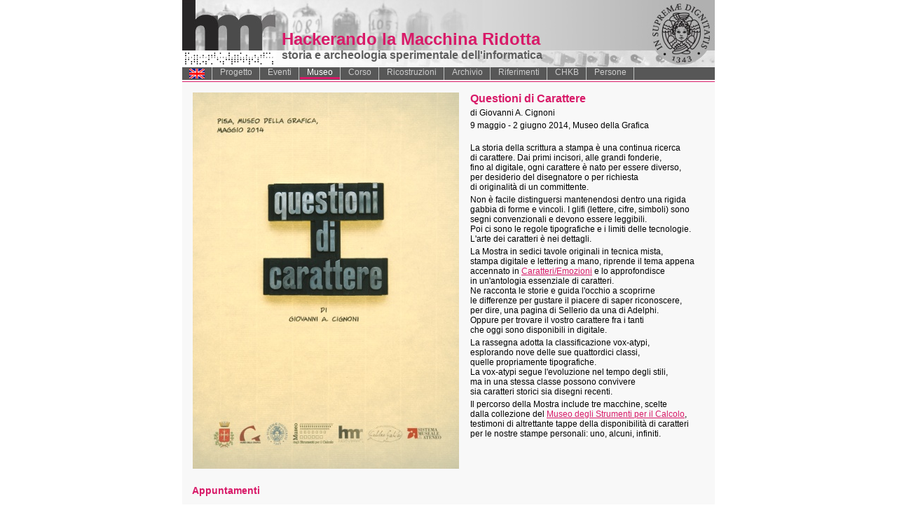

--- FILE ---
content_type: text/html
request_url: http://hmr.di.unipi.it/QuestioniDiCarattere/index.html
body_size: 3159
content:
<!DOCTYPE HTML PUBLIC "-//W3C//DTD HTML 4.01 Transitional//EN">
<html>

<head>
<title>HMR al Museo: Questioni di Carattere</title>
<meta http-equiv="expires" content="0"> 
<meta name="keywords" content="hackerando hacker hacking macchina ridotta calcolatrice elettronica pisana CEP electronic computer storia history informatica computer science archeologia archeology sperimentale experimental ricostruzioni rebuilding replica repliche replicas simulazione simulation simulatori simulators macchine passato past machines laboratorio laboratori workshop didattica teaching museo museum strumenti calcolo computing machinery universitÃ  university pisa cignoni giovanni eventi events attivitÃ  activities notizie news questioni caratteri tipografia vox-atypi museo grafica tipografici knuth gutenberg knuth typography stampa print character " /><meta name="description" content="Hackerando la Macchina Ridotta" />
<meta http-equiv="Content-Type" content="text/html; charset=ISO-8859-1" />
<link href="../style_hmr.css" rel="stylesheet" type="text/css" />
<link rel="icon" type="image/png" href="../images/HMR-Icon16x16.png" />
</head>

<body>

<script type="text/javascript">

  var _gaq = _gaq || [];
  _gaq.push(['_setAccount', 'UA-28252085-1']);
  _gaq.push(['_trackPageview']);

  (function() {
    var ga = document.createElement('script'); ga.type = 'text/javascript'; ga.async = true;
    ga.src = ('https:' == document.location.protocol ? 'https://ssl' : 'http://www') + '.google-analytics.com/ga.js';
    var s = document.getElementsByTagName('script')[0]; s.parentNode.insertBefore(ga, s);
  })();

</script>

<div id="container">

<div id="header">
  <div id="titoli">
    <div id="titolo">Hackerando la Macchina Ridotta</div>
    <div id="sottotitolo">storia e archeologia sperimentale dell'informatica</div>
  </div>
</div>
  
<div id="menu"><ul>

<li><a href="../index_en.html" title="English Version">
<img SRC="../images/FlagEn22x16.png" WIDTH="22" HEIGHT="16" ALIGN="TOP" BORDER="0" ALT="English Version"></a></li>

<li><a href="../index.html"
title="pagina principale del progetto">Progetto</a></li>

<li><a href="../Eventi.html"
title="eventi e notizie">Eventi</a></li>

<li><a href="../Museo.html" class="active"
title="al Museo degli Strumenti per il Calcolo">Museo</a></li>

<li><a href="../Corso.html"
title="il Corso di Storia dell'Informatica">Corso</a></li>

<li><a href="../Ricostruzioni.html"
title="le ricostruzioni di macchine del passato">Ricostruzioni</a></li>

<li><a href="../Archivio.html"
title="la documentazione storica">Archivio</a></li>

<li><a href="../Riferimenti.html"
title="la bibliografia del progetto">Riferimenti</a></li>

<li><a href="../CHKB.html"
title="Computer History Knowledge Base">CHKB</a></li>

<li><a href="../Persone.html"
title="i compagni di avventura">Persone</a></li>

</ul></div>
  
  
<div id="content">


<br>

<table CELLSPACING=0 BORDER=0 WIDTH=100%>
<tr>
<td WIDTH="54%" VALIGN="TOP">
<a HREF="HMR_2014-QuestioniDiCarattere.jpg"><img
   SRC="HMR_2014-QuestioniDiCarattere_t.jpg" BORDER="0" 
   TITLE="Questioni di Carattere"></a>
<td WIDTH="46%" VALIGN="TOP">

<h2>Questioni di Carattere</h2>
<p>di Giovanni A. Cignoni</p>
<p>9 maggio - 2 giugno 2014, Museo della Grafica</p>

<br>
<p>La storia della scrittura a stampa &egrave; una continua ricerca<br>
di carattere. Dai primi incisori, alle grandi fonderie,<br>
fino al digitale, ogni carattere &egrave; nato per essere diverso,<br>
per desiderio del disegnatore o per richiesta<br>
di originalit&agrave; di un committente.</p>

<p>Non &egrave; facile distinguersi mantenendosi dentro
una rigida gabbia di forme e vincoli. I glifi (lettere, cifre, simboli) sono<br>segni convenzionali e devono essere leggibili.<br>Poi ci sono le regole tipografiche e i limiti delle tecnologie.<br>
L'arte dei caratteri &egrave; nei dettagli.</p>

<p>La Mostra in sedici tavole originali in tecnica mista,<br>
stampa digitale e lettering a mano, riprende il tema appena<br>
accennato in <a HREF="../Museo.html#CarEmo-IF">Caratteri/Emozioni</a> e lo approfondisce<br>in un'antologia essenziale di caratteri.<br>
Ne racconta le storie e guida l'occhio a scoprirne<br>
le differenze per gustare il piacere di saper riconoscere,<br> 
per dire, una pagina di Sellerio da una di Adelphi.<br>
Oppure per trovare il vostro carattere 
fra i tanti<br>che oggi sono disponibili in digitale.</p>

<p>La rassegna adotta la classificazione vox-atypi,<br>
esplorando nove delle sue quattordici classi,<br>
quelle propriamente tipografiche.<br>
La vox-atypi segue l'evoluzione nel tempo degli stili,<br>
ma in una stessa classe possono convivere<br> 
sia caratteri storici sia disegni recenti.</p>

<p>Il percorso della Mostra include tre macchine, scelte<br>
dalla collezione del <a HREF="../Museo.html">Museo degli Strumenti per il Calcolo</a>,<br>
testimoni di altrettante tappe della disponibilit&agrave; di caratteri<br> per le nostre stampe personali: uno, alcuni, infiniti.</p>

</td>
</tr>
</table>

<br><h3>Appuntamenti</h3>

<br><p><b>Inaugurazione</b><br>
<i>venerd&igrave; 9 maggio, ore 17, Museo della Grafica</i></p>
<p>Doppia inaugurazione, insieme a "La carica dei 101" di Giorgio Michetti.</p>

<a name="GutenbergKnuth">
<br><p><b><a HREF="../Riferimenti.html#2014i-GutKnuth">Da Gutenberg a Knuth, storie di caratteri</a></b>, di Giovanni A. Cignoni<br>
<i>marted&igrave; 13 maggio, ore 16, Museo della Grafica</i></p>
<p>Un approfondimento sul contesto storico, sulle vicende dei personaggi, sui cambiamenti indotti dalle tecnologie.<br>
<a HREF="HMR_20140513-Invito.jpg">Portate un libro</a>, il preferito o quello che sta leggendo: dopo l'incontro la visita alla mostra<br> &egrave; l'occasione per scoprire un altro aspetto del piacere della carta stampata.</p>

<a name="Lynotype">
<br><p><b><a HREF="../Riferimenti.html#2014i-CultDig">Linotype: una meraviglia di strumento di calcolo</a></b>, di Giovanni A. Cignoni<br>
<i>mercoled&igrave; 29 ottobre, ore 14, Seminari di Cultura Digitale, Dipartimento di Informatica</i></p>
<p>La Linotype di Ottmar Mergenthaler (per alcuni il secondo Gutemberg) &egrave; uno dei primi esempi di strumento<br>dedicato all'elaborazione di testi, alla composizione tipografica in particolare. Ingegnosa e affascinante come solo<br>lo sono i macchinari di fine 800, ci rivela
meccanismi di calcolo sia analogici che digitali.</p>


<br>
</div>
  
<div id="footer">
<img src="../images/CCByNcNd88x31.png" alt="Creative commons By-NC-ND 2.5 It" title="Creative commons By-NC-ND 2.5 It">
<p id="copy">Copyright &copy; 2014-2015 Giovanni A. Cignoni<br>
Pagina creata: 05/04/2014;

<script type="text/javascript">

  lastmod = document.lastModified
  lastmoddate = Date.parse(lastmod)
  if (lastmoddate != 0) {
    document.writeln("ultima modifica: " + lastmod)
  }

</script>
</p>

<div id="cordigitale"><a href="http://www.cordigitale.it" target="_blank"><img src="http://www.cordigitale.it/images/cordigitale.png" border="0" height="30" title="cordigitale.it" /></a></div>

</div>
  
</div>

</body>
</html>


--- FILE ---
content_type: text/css
request_url: http://hmr.di.unipi.it/style_hmr.css
body_size: 1546
content:
/* //////////////////////////////////////////////////////////////////////////
Project:   HMR Web site
Package:   HMR CSS
Title:     HMR Style for HMR website at Di.Unipi.It
File:      style_hmr.css
Path:      / (Website html root)
Type:      CSS
Started:   April 2009
Author(s): Gianluca Sorace, Giovanni A. Cignoni
State:     In use

Version history.
- shamefully not maintained...

/////////////////////////////////////////////////////////////////////////////

This file is part of software developed by the HMR Project
Further information at: http://hmr.di.unipi.it
Copyright (C) 2009-2017 HMR Project, Gianluca Sorace, Giovanni A. Cignoni

This is free software; you can redistribute it and/or modify
it under the terms of the GNU General Public License as published
by the Free Software Foundation; either version 3.0 of the License,
or (at your option) any later version.
This program is distributed in the hope that it will be useful,
but WITHOUT ANY WARRANTY; without even the implied warranty
of MERCHANTABILITY or FITNESS FOR A PARTICULAR PURPOSE.
See the GNU General Public License for more details.
You should have received a copy of the GNU General Public License
along with this program; if not, see <http://www.gnu.org/licenses/>.

////////////////////////////////////////////////////////////////////////////*/


body,html{
	margin:0;
	padding:0;
	text-align:center;
}

body{
	background-color:FFF;
	color:black;
	font-family:Tahoma, Verdana, Arial, Helvetica, sans-serif;
	font-size:12px;
}

#container{
	width:760px;
	margin:0 auto;
	padding:0;
	text-align:left;
}

/* --- TESTATA --- */

#header{
	height:96px;
	background-color:#ccc;
	background-image:url(images/HMR-Header-760x96.jpg)
}

#titoli{
	padding-top:42px;
	padding-left:142px;
}


#unipi{
	position:absolute;
	top:6px;
	margin-left:664px;
}

#unipi a{
	display:block;
	width:96px;
	height:96px;
	text-decoration:none;
	background-image:url(images/transparent.gif);
}



/* ---- MENU ---- */

#menu{
	height:18px;
	background-color:#353535;
	background-image:url(images/menuback_off.jpg);
}

#menu ul{
	margin:0;
	padding:0;
	list-style-type:none;
	display:inline;
}

#menu ul li{
	/*display:inline;*/
	background-image:url(images/menuback.jpg);
	background-position:top right;
	background-repeat:no-repeat;
	padding:0 1px 0 0;
	margin:0 1px 0 0;
	height:18px;
	float:left;
}

#menu ul li a{
	font-family:Arial, Helvetica, sans-serif;
	font-size:12px;
	color:#CCC;
	text-decoration:none;
	padding:0 10px;
}

#menu ul li a:hover{
	color:#fff;
	text-decoration:none;
}

#menu ul li a.active{
	color:#fff;
	text-decoration:none;
	border-bottom:3px solid #d81a68;
}

/* ----- */

#content{
	clear:left;
	background-color:#F8F8F8;
	padding:0 14px;
	margin:2px 0;
	padding-bottom: 25px; 
	border-top:1px solid #d81a68;
	border-bottom:1px solid #d81a68;
  min-height: 800px;
  height: auto !important;
  height: 800px;
}

/* --- FOOTER --- */

#footer{
	height:60px;
	font-size:9px;
	background-color:#353535;
	padding:10px;
	padding-bottom:0;
	margin:0;
}

#footer img{
	float:left;
	margin-right:10px;
}

#copy{
	font-family:Verdana, Arial, Helvetica, sans-serif;
	font-size:9px;
	color:#fff;
	float:left;
}

#copy a{
	color:#fff;
	text-decoration:none;
}	

#cordigitale{
	text-align:right;
	float:right;
	margin-right:-10px;
}

/* ---- */


#titolo{
	color:#d81a68;
	font-size:24px;
	font-weight:bold;
	margin:0;
	padding:0;
}

#sottotitolo{
	color:#5E5E5E;
	font-size:16px;
	font-weight:bold;
	margin:0;
	padding:0;
}

h1{
	color:#d81a68;
	font-size:18px;
}

h2{
	color:#d81a68;
	font-size:16px;
	margin-bottom:4px;
}

h3{
	color:#d81a68;
	font-size:14px;
	margin-top:8;
	margin-bottom:4px;
}

h4{
	margin-top:2px;
	margin-bottom:6px;
}

p{
	margin:0 auto;
	padding:0;
	margin-bottom:4px;
}

b{
	color:#d81a68;
	font-weight:bold;
}


#content ul{
	padding:0;
	margin:0 0 0 18px;
	margin-bottom:4px;
	list-style:circle;
	list-style-image:url(images/circle.gif);
}

#content a img{
	border:0px solid #d81a68;
	text-decoration:none;
	margin-right:0px;
}

table{
	font-size:12px;
}

a[href]{
	color:#d81a68;
}

a[href]:hover{
	color:#d81a68;
	text-decoration:none;
}
